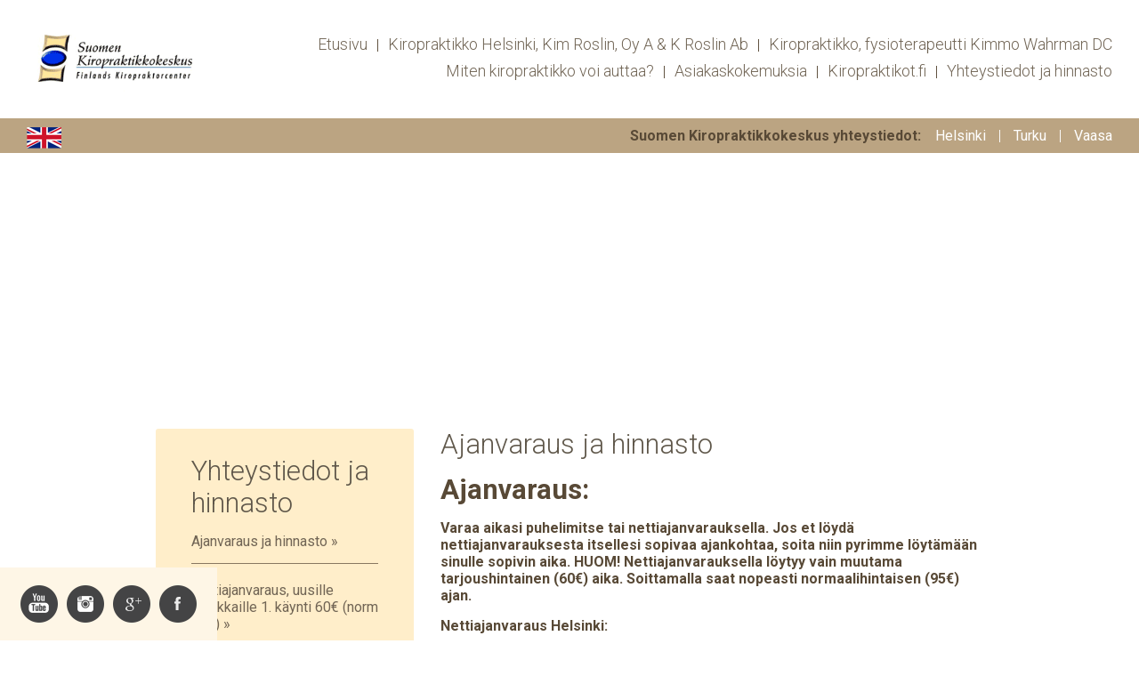

--- FILE ---
content_type: text/html; charset=UTF-8
request_url: http://www.kiropraktikko.com/yhteystiedot.php
body_size: 13652
content:

<!DOCTYPE html>
<html lang="fi" xml:lang="fi">
<head>
	<meta charset="utf-8">
		
	<meta name="description" content="Ajanvaraus ja hinnasto" />
	
	<title>Ajanvaraus ja hinnasto</title>
	
	<link rel="stylesheet" href="css/reset.css" />
	<link rel="stylesheet" href="css/style.css" />
	<link rel="stylesheet" href="css/text.css" />
	<link rel="stylesheet" href="css/layout.css" />
			
	<link rel="apple-touch-icon" sizes="180x180" href="favicons/apple-touch-icon.png">
<link rel="icon" type="image/png" sizes="32x32" href="favicons/favicon-32x32.png">
<link rel="icon" type="image/png" sizes="16x16" href="favicons/favicon-16x16.png">
<link rel="manifest" href="favicons/manifest.json">
<meta name="theme-color" content="#ffffff">

<!-- Disable IE imagetoolbar -->
<meta http-equiv="imagetoolbar" content="false" />

<link href='https://fonts.googleapis.com/css?family=Roboto:400,300,700,900,400italic,300italic&subset=latin,latin-ext' rel='stylesheet' type='text/css'>

<script src="js/jquery-2.1.0.min.js"></script>
<script src="js/jquery.mobile.custom.min.js"></script>
<script src="js/e.form.js"></script>

<link rel="stylesheet" href="css/e.mulgasu.css" />
<script src="js/e.mulgasu.js"></script>

<script>

function eToggleMenu() {

	$(".site-nav").toggleClass("open");

}

$(document).ready(function(){

	eMulgasu(".eMulgasu");

	$("img").error(function() {
		$(this).remove();
	});

});

</script>

<script>if(navigator.userAgent.match(/Android/i)
  || navigator.userAgent.match(/webOS/i)
  || navigator.userAgent.match(/iPhone/i)
  || navigator.userAgent.match(/iPod/i)
  || navigator.userAgent.match(/BlackBerry/i)
  || navigator.userAgent.match(/Windows Phone/i)) {
    document.write('<meta name="viewport" content="width=device-width, user-scalable=no" />');
}</script>

<div id="fb-root"></div>
<script>(function(d, s, id) {
  var js, fjs = d.getElementsByTagName(s)[0];
  if (d.getElementById(id)) return;
  js = d.createElement(s); js.id = id;
  js.src = "//connect.facebook.net/en_GB/sdk.js#xfbml=1&version=v2.4&appId=1622562871317667";
  fjs.parentNode.insertBefore(js, fjs);
}(document, 'script', 'facebook-jssdk'));</script>

<script>
  (function(i,s,o,g,r,a,m){i['GoogleAnalyticsObject']=r;i[r]=i[r]||function(){
  (i[r].q=i[r].q||[]).push(arguments)},i[r].l=1*new Date();a=s.createElement(o),
  m=s.getElementsByTagName(o)[0];a.async=1;a.src=g;m.parentNode.insertBefore(a,m)
  })(window,document,'script','https://www.google-analytics.com/analytics.js','ga');

  ga('create', 'UA-84950539-18', 'auto');
  ga('send', 'pageview');

</script>	
	<meta property="og:title" content="Ajanvaraus ja hinnasto" />
	<meta property="og:description" content="Ajanvaraus ja hinnasto" />
	
	
		<meta property="og:image" content="https://www.kiropraktikko.com/graphics/facebook.jpg" />

		
</head>
<body>

<a href="yhteystiedot.php"><div class="kehote hideme">Ajanvaraus »</div></a>

<script>

$(document).ready(function() {
	
	$(window).scroll(function() {
			
		if (!$(".kehote").is(":visible")) {
	
			$(".kehote").fadeIn(300);
	
		} else if ($(window).scrollTop() < 1) {
		
			$(".kehote").fadeOut(300);
		
		}
	
	});
			
});

</script>

<div class="some-floater desktop">

	<a href="https://www.youtube.com/channel/UCc4kkcQIlGd-PQETvrbzcOw" target="_blank"><img src="graphics/youtube.png" /></a>
	
	<a href="https://www.instagram.com/suomenkiropraktikkokeskus" target="_blank"><img src="graphics/instagram.png" /></a>
	
	<a href="https://plus.google.com/u/0/113464564014588654246/posts" target="_blank"><img src="graphics/googleplus.png" /></a>
	
	<a href="https://www.facebook.com/Suomen-Kiropraktikkokeskus-Oy-163739570334578/?fref=ts" target="_blank"><img src="graphics/facebook.png" /></a>

</div>
<header>

	<a href="index.php" title="Siirry etusivulle"><img src="graphics/logo-skk.png" alt="Suomen Kiropraktikkokeskus" class="logo" /></a>
	
	<nav class="site-nav">
		<div class="desktop">

	<a href="index.php" title="Suomen Kiropraktikkokeskus">Etusivu</a><span class="sepa">|</span><a href="kim_roslin.php" title="Kiropraktikko Helsinki, Kim Roslin, Oy A &amp; K Roslin Ab">Kiropraktikko Helsinki, Kim Roslin, Oy A &amp; K Roslin Ab</a><span class="sepa">|</span><a href="kimmo_heinonen.php" title="">Kiropraktikko, fysioterapeutti Kimmo Wahrman DC</a><br /><a href="oireet.php" title="Kiropaktikko hoitaa useita eri vaivoja">Miten kiropraktikko voi auttaa?</a><span class="sepa">|</span><a href="asiakaskertomuksia.php" title="Asiakkaiden kokemuksia">Asiakaskokemuksia</a><span class="sepa">|</span><a href="kiropraktikot.php" title="Kiropraktikot.fi">Kiropraktikot.fi</a><span class="sepa">|</span><a href="yhteystiedot.php" title="Yhteystiedot ja hinnasto">Yhteystiedot ja hinnasto</a>
</div>

<div class="mobile">

	<div onclick="eToggleMenu();" class="mobile-menu"><img src="graphics/menu.gif" /></div>

	<a href="index.php" title="Suomen Kiropraktikkokeskus">Etusivu</a><a href="kim_roslin.php" title="Kiropraktikko Helsinki, Kim Roslin, Oy A &amp; K Roslin Ab">Kiropraktikko Helsinki, Kim Roslin, Oy A &amp; K Roslin Ab</a><a href="kimmo_heinonen.php" title="">Kiropraktikko, fysioterapeutti Kimmo Wahrman DC</a><a href="oireet.php" title="Kiropaktikko hoitaa useita eri vaivoja">Miten kiropraktikko voi auttaa?</a><a href="asiakaskertomuksia.php" title="Asiakkaiden kokemuksia">Asiakaskokemuksia</a><a href="kiropraktikot.php" title="Kiropraktikot.fi">Kiropraktikot.fi</a><a href="yhteystiedot.php" title="Yhteystiedot ja hinnasto">Yhteystiedot ja hinnasto</a>
</div>	</nav><!-- /site-nav -->
	
	<div class="clear"></div>
	
	<nav class="sub-nav">
		
	<a href="index.php?eLanguage=1" class="language"><img src="graphics/flag_en.png" /></a>


<br class="mobile" />

<div class="desktop">
	<p><strong>Suomen Kiropraktikkokeskus yhteystiedot: &nbsp;&nbsp;</strong>
	<a href="yhteystiedot_suomen_kiropraktikkokeskus_helsinki.php" title="Katso Helsingin yhteystiedot">Helsinki</a>
	<span class="sepa">|</span>
	<a href="yhteystiedot_suomen_kiropraktikkokeskus_turku.php" title="Katso Turun yhteystiedot">Turku</a>
	<span class="sepa">|</span>
		<a href="yhteystiedot_suomen_kiropraktikkokeskus_vaasa.php" title="Katso Vaasan yhteystiedot">Vaasa</a></p>
</div>

<div class="mobile padder">
	<p><strong>Suomen Kiropraktikkokeskus yhteystiedot:</strong></p><p>
	<a href="yhteystiedot_suomen_kiropraktikkokeskus_helsinki.php" title="Katso Helsingin yhteystiedot">Helsinki</a>
	<br />
	<a href="yhteystiedot_suomen_kiropraktikkokeskus_turku.php" title="Katso Turun yhteystiedot">Turku</a>
	<br />
		<a href="yhteystiedot_suomen_kiropraktikkokeskus_vaasa.php" title="Katso Vaasan yhteystiedot">Vaasa</a></p>
	
</div>	</nav><!-- /sub-nav -->
	
</header>
<section class="titleimage"></section>

<div class="mainwrapper">
	
	<div class="content">
	
		<section class="col-third">
		
			<article class="blue-module-third">
				
				<h1>Yhteystiedot ja hinnasto</h1>
				
				<p><a href="yhteystiedot_ajanvaraus_ja_hinnasto.php" class="blue-module-link" title="Ajanvaraus ja hinnasto">Ajanvaraus ja hinnasto »</a></p><hr /><p><a href="yhteystiedot_nettiajanvaraus_uusille_asiakkaille_1_kaynti_60eur_norm_95eur.php" class="blue-module-link" title="Nettiajanvaraus, uusille asiakkaille 1. käynti 60€ (norm 95€)">Nettiajanvaraus, uusille asiakkaille 1. käynti 60€ (norm 95€) »</a></p><hr /><p><a href="yhteystiedot_suomen_kiropraktikkokeskus_helsinki.php" class="blue-module-link" title="Suomen Kiropraktikkokeskus Helsinki">Suomen Kiropraktikkokeskus Helsinki »</a></p><hr /><p><a href="yhteystiedot_suomen_kiropraktikkokeskus_vaasa.php" class="blue-module-link" title="Suomen Kiropraktikkokeskus Vaasa">Suomen Kiropraktikkokeskus Vaasa »</a></p>				
			</article><!-- /blue-module-third -->
			
		</section><!-- /col-third -->
		
		<section class="col-twothirds">
			
			<h1>Ajanvaraus ja hinnasto</h1>
			
						
							
						
			<h1><strong>Ajanvaraus:</strong></h1>
<p><strong>Varaa aikasi puhelimitse tai nettiajanvarauksella. Jos et l&ouml;yd&auml; nettiajanvarauksesta itsellesi sopivaa ajankohtaa, soita niin pyrimme l&ouml;yt&auml;m&auml;&auml;n sinulle sopivin aika. HUOM! Nettiajanvarauksella l&ouml;ytyy vain muutama tarjoushintainen (60&euro;) aika. Soittamalla saat nopeasti normaalihintaisen (95&euro;) ajan.</strong></p>
<p><strong>Nettiajanvaraus Helsinki:</strong></p>
<p><a href="https://nettiaika.fi/kiropraktikkokeskus#/">Varaa t&auml;st&auml; aikasi Helsinkiin</a></p>
<p><strong>Helsinki 09-6689 530,</strong><strong>&nbsp;Vaasa 06-3210 700</strong></p>
<h1><strong>Hoitohinnat:</strong></h1>
<p><strong>Yksitt&auml;inen k&auml;ynti 95&euro;</strong></p>
<p><strong>Hoitopaketit; 6x 480&euro;, 10x 750&euro;, 15x 1050&euro;</strong></p>
<p><strong>Helsinkiin nettiajanvarauksella uudelle asiakkaalle&nbsp;1. k&auml;ynti 60&euro; (norm 95&euro;)</strong></p>			
						
			<div class="clear height10"></div>

<div class="fb-share-button" data-href="https://www.kiropraktikko.com/yhteystiedot.php" data-layout="button_count"></div>

<a href="https://twitter.com/share" class="twitter-share-button" data-url="https://www.kiropraktikko.com/yhteystiedot.php">Tweet</a>
<script>!function(d,s,id){var js,fjs=d.getElementsByTagName(s)[0],p=/^http:/.test(d.location)?'http':'https';if(!d.getElementById(id)){js=d.createElement(s);js.id=id;js.src=p+'://platform.twitter.com/widgets.js';fjs.parentNode.insertBefore(js,fjs);}}(document, 'script', 'twitter-wjs');</script>

<script src="//platform.linkedin.com/in.js" type="text/javascript"> lang: en_US</script>
<script type="IN/Share" data-url="https://www.kiropraktikko.com/yhteystiedot.php" data-counter="right"></script>			
		</section><!-- /col-twothirds -->
		
		<div class="clear"></div>
	
	</div><!-- /content -->
	
</div><!-- /mainwrapper -->

<div class="footerwrapper">

	<footer>
	
		<div class="desktop">
	<img src="graphics/footer-logo.png" alt="Suomen Kiropraktikkokeskus" /><br />
	<a href="http://www.feedcowboy.com" target="_blank"><img src="graphics/fclogo.png" class="poweredby" /></a>
	
	<h1>Varaa aikasi: Arkisin puhelimitse klo 8-16. Nettiajanvarauksessa on näkyvissä vain osa vapaista ajoista.</h1>

	<p>Helsinki: Vuorikatu 6 A 9, 3,5 krs. Puh: 09 6689530 	<br />
	Turku: Yliopistonkatu 24 B Puh: 02 2341411	<br />
		Vaasa: Pitkänlahdenkatu 23 Puh: 06 3210700</p>
</div>

<div class="mobile">
	<img src="graphics/footer-logo.png" alt="Suomen Kiropraktikkokeskus" /><br />
	<a href="http://www.feedcowboy.com" target="_blank"><img src="graphics/fclogo.png" class="poweredby" /></a>
	
	<h1>Varaa aikasi: Arkisin puhelimitse klo 8-16. Nettiajanvarauksessa on näkyvissä vain osa vapaista ajoista.</h1>
	
	<p>Helsinki:<br />
	Vuorikatu 6 A 9, 3,5 krs. Puh: 09 6689530 </p>
	
	<p>Turku:<br />
	Yliopistonkatu 24 B Puh: 02 2341411</p>
	
		
	<p>Vaasa:<br />
	Pitkänlahdenkatu 23 Puh: 06 3210700</p>
</div>		
		<nav class="footer-nav">
			<div class="desktop">

	<a href="index.php" title="Suomen Kiropraktikkokeskus">Etusivu</a><span class="sepa">|</span><a href="kim_roslin.php" title="Kiropraktikko Helsinki, Kim Roslin, Oy A &amp; K Roslin Ab">Kiropraktikko Helsinki, Kim Roslin, Oy A &amp; K Roslin Ab</a><span class="sepa">|</span><a href="kimmo_heinonen.php" title="">Kiropraktikko, fysioterapeutti Kimmo Wahrman DC</a><br /><a href="oireet.php" title="Kiropaktikko hoitaa useita eri vaivoja">Miten kiropraktikko voi auttaa?</a><span class="sepa">|</span><a href="asiakaskertomuksia.php" title="Asiakkaiden kokemuksia">Asiakaskokemuksia</a><span class="sepa">|</span><a href="kiropraktikot.php" title="Kiropraktikot.fi">Kiropraktikot.fi</a><span class="sepa">|</span><a href="yhteystiedot.php" title="Yhteystiedot ja hinnasto">Yhteystiedot ja hinnasto</a>
</div>

<div class="mobile">

	<a href="index.php" title="Suomen Kiropraktikkokeskus">Etusivu</a><br /><a href="kim_roslin.php" title="Kiropraktikko Helsinki, Kim Roslin, Oy A &amp; K Roslin Ab">Kiropraktikko Helsinki, Kim Roslin, Oy A &amp; K Roslin Ab</a><br /><a href="kimmo_heinonen.php" title="">Kiropraktikko, fysioterapeutti Kimmo Wahrman DC</a><br /><a href="oireet.php" title="Kiropaktikko hoitaa useita eri vaivoja">Miten kiropraktikko voi auttaa?</a><br /><a href="asiakaskertomuksia.php" title="Asiakkaiden kokemuksia">Asiakaskokemuksia</a><br /><a href="kiropraktikot.php" title="Kiropraktikot.fi">Kiropraktikot.fi</a><br /><a href="yhteystiedot.php" title="Yhteystiedot ja hinnasto">Yhteystiedot ja hinnasto</a><br />
</div>		</nav><!-- /footer-nav -->
		
		<nav class="footer-sub-nav">
			
	<a href="index.php?eLanguage=1" class="language"><img src="graphics/flag_en.png" /></a>


<br class="mobile" />

<div class="desktop">
	<p><strong>Suomen Kiropraktikkokeskus yhteystiedot: &nbsp;&nbsp;</strong>
	<a href="yhteystiedot_suomen_kiropraktikkokeskus_helsinki.php" title="Katso Helsingin yhteystiedot">Helsinki</a>
	<span class="sepa">|</span>
	<a href="yhteystiedot_suomen_kiropraktikkokeskus_turku.php" title="Katso Turun yhteystiedot">Turku</a>
	<span class="sepa">|</span>
		<a href="yhteystiedot_suomen_kiropraktikkokeskus_vaasa.php" title="Katso Vaasan yhteystiedot">Vaasa</a></p>
</div>

<div class="mobile padder">
	<p><strong>Suomen Kiropraktikkokeskus yhteystiedot:</strong></p><p>
	<a href="yhteystiedot_suomen_kiropraktikkokeskus_helsinki.php" title="Katso Helsingin yhteystiedot">Helsinki</a>
	<br />
	<a href="yhteystiedot_suomen_kiropraktikkokeskus_turku.php" title="Katso Turun yhteystiedot">Turku</a>
	<br />
		<a href="yhteystiedot_suomen_kiropraktikkokeskus_vaasa.php" title="Katso Vaasan yhteystiedot">Vaasa</a></p>
	
</div>		</nav><!-- /footer-sub-nav -->
	
	</footer>

</div><!-- /footerwrapper -->
		
</body>
</html>



--- FILE ---
content_type: text/css
request_url: http://www.kiropraktikko.com/css/style.css
body_size: 8566
content:
/* WRAPPERS */

.mainwrapper {
	width: 930px;
	margin: 0 auto;
}

.videocontent {
	width: 950px;
	margin: 0 auto;
	display: block;
	margin-bottom: 50px;
}

.footerwrapper {
	width: 100%;
	padding: 60px 0;
	background: url(../graphics/footer-bg-gradient.png) center top repeat-x #bba482;
}


/* CONTAINERS */

header {
	width: 100%;
}

.blue-module-half {
	padding: 30px 40px 15px;
	width: 370px;
	-o-border-radius: 3px;
	-icab-border-radius: 3px;
	-khtml-border-radius: 3px;
	-moz-border-radius: 3px;
	-webkit-border-radius: 3px;
	border-radius: 3px;
	background-color: #ffeeca;
}

.blue-module-third {
	padding: 30px 40px 15px;
	width: 210px;
	-o-border-radius: 3px;
	-icab-border-radius: 3px;
	-khtml-border-radius: 3px;
	-moz-border-radius: 3px;
	-webkit-border-radius: 3px;
	border-radius: 3px;
	background-color: #ffeeca;
}

.grey-module-third {
	padding: 30px 0 15px;
	width: 290px;
	-o-border-radius: 3px;
	-icab-border-radius: 3px;
	-khtml-border-radius: 3px;
	-moz-border-radius: 3px;
	-webkit-border-radius: 3px;
	border-radius: 3px;
	background-color: #eeeeee;
}

.symptom {
	width: 154px;
	height: 134px;
	border-radius: 50%;
	float: left;
	text-align: center;
	margin-right: 15px;
	padding-top: 20px;
	cursor: pointer;
	background-color: #fee3ac;
	color: #ffffff;
	font-size: 22px;
	line-height: 26px;
}

.symptom p {
	hyphens: auto;
	margin-left: 20px;
	margin-right: 20px;
}

.symptom img {
	display: none;
}

footer {
	width: 930px;
	margin: 0 auto;
	text-align: center;
	color: #ffffff;
}


/* COLUMNS */

.col-half {
	width: 450px;
	margin-right: 30px;
	float: left;
	padding: 60px 0;
}

.col-half:last-of-type {
	margin-right: 0 !important;
}

.col-full {
	width: 930px;
	padding: 60px 0;
}

.col-third {
	width: 290px;
	margin-right: 30px;
	float: left;
	padding-bottom: 60px;
}

.col-third img {
	margin-top: 15px;
	max-width: 100%;
}

.col-third:last-of-type {
	margin-right: 0 !important;
}

.col-fourth {
	width: 210px;
	margin-right: 30px;
	float: left;
	padding-bottom: 60px;
}

.col-fourth:last-of-type {
	margin-right: 0 !important;
}

.col-twothirds {
	width: 610px;
	margin-right: 30px;
	float: left;
	padding-bottom: 60px;
}

.col-twothirds:last-of-type {
	margin-right: 0 !important;
}

.col-twothirds-half {
	width: 290px;
	margin-right: 30px;
	float: left;
	padding: 25px 0 0;
}

.col-twothirds-half:nth-of-type(even) {
	margin-right: 0 !important;
}


/* IMAGES */

header .logo {
	width: 200px;
	height: auto;
	float: left;
	margin: 30px 0 30px 30px;
}

.blank-module-half img {
	-o-border-radius: 3px;
	-icab-border-radius: 3px;
	-khtml-border-radius: 3px;
	-moz-border-radius: 3px;
	-webkit-border-radius: 3px;
	border-radius: 3px;
	float: none;
	width: 100%;
	margin-bottom: 15px;
}

.browse-arrow-left,
.browse-arrow-right {
	float: left;
	padding-top: 80px;
	opacity: 1;
}

.browse-arrow-left:hover,
.browse-arrow-right:hover {
	opacity: 0.75;
}

.browse-arrow-left {
	margin-right: 26px;
}

.browse-arrow-right {
	margin-left: 6px;
}

.grey-module-third img {
	margin-bottom: 30px;
}

.testimonial-image {
	-o-border-radius: 3px;
	-icab-border-radius: 3px;
	-khtml-border-radius: 3px;
	-moz-border-radius: 3px;
	-webkit-border-radius: 3px;
	border-radius: 3px;
	margin: 10px 0 30px;
}

.index-thumb-fourth {
	-o-border-radius: 3px;
	-icab-border-radius: 3px;
	-khtml-border-radius: 3px;
	-moz-border-radius: 3px;
	-webkit-border-radius: 3px;
	border-radius: 3px;
	margin: 10px 0 20px;
	width: 210px;
}

footer img {
	margin-bottom: 30px;
}

.titleimage {
	width: 100%;
	height: 250px;
	background-position: center top;
	background-repeat: no-repeat;
	background-size: cover;
	margin-bottom: 60px;
}

.main-img {
	max-width: 100%;
	-o-border-radius: 3px;
	-icab-border-radius: 3px;
	-khtml-border-radius: 3px;
	-moz-border-radius: 3px;
	-webkit-border-radius: 3px;
	border-radius: 3px;
	margin-bottom: 30px;
}

.media-link-img {
	-o-border-radius: 3px;
	-icab-border-radius: 3px;
	-khtml-border-radius: 3px;
	-moz-border-radius: 3px;
	-webkit-border-radius: 3px;
	border-radius: 3px;
	margin-bottom: 20px;
	width: 290px;
}


/* NAV */

.site-nav {
	float: right;
	margin: 35px 30px 30px 0;
	text-align: right;
}

.sub-nav {
	background-color: #bba482;
	text-align: right;
	width: 100%;
	padding: 10px 0;
	color: #ffffff;
}

.language {
	float: left;
	margin: 0px 0px 0px 30px;
}

.footer-nav {
	padding-bottom: 10px;
}


/* SLIDER */

.slider {
	width: 100%;
	height: 580px;
	overflow: hidden;
}

.slidercontainer {
	width: 100%;
	height: 580px;
	position: relative;
	background-color: #000000;
	background-position: center top;
	background-size: cover;
}

.slidercontainer video {
	position: absolute;
	width: 100%;
	top: 0;
}

.slidecaption {
	width: 930px;
	padding-top: 130px;
	text-align: center;
	margin: 0 auto;
	z-index: 1;
	position: absolute;
	left: 0;
	right: 0;
}

footer .language {
	display: none;
}

/* FORMS */



/* BUTTONS */

.sliderbutton {
	font-size: 18px;
	color: #ffffff !important;
	text-transform: uppercase;
	border: 1px solid #ffffff;
	text-align: center;
	padding: 15px 60px;
	font-weight: 300 !important;
	cursor: pointer;
	display: inline-block;
	float: none;
}

.sliderbutton:hover {
	border: 1px solid #000000;
	color: #000000;
}

.slidervideobutton {
	font-size: 18px;
	color: #ffffff !important;
	text-transform: uppercase;
	border: 1px solid #ffffff;
	text-align: center;
	padding: 15px 60px;
	font-weight: 300 !important;
	position: absolute;
	z-index: 10;
	bottom: 20px;
	right: 20px;
	cursor: pointer;
}

.slidervideobutton:hover {
	border: 1px solid #000000;
	color: #000000;
}


/* MISC */

.clear {
	clear: both;
}

.left {
	float: left;
}

.mobile {
	display: none;
}

hr {
	clear: both;
    display: block;
	border: 0;
	margin: 0 auto;
	background-color: #887861;
	height: 1px;
	width: 100%;
}

.hideme {display: none;}

.blue-module-half hr,
.blue-module-third hr {
	margin-bottom: 20px;
}

.padding-top-60 {
	padding-top: 60px;
}

.padding-bottom-0 {
	padding-bottom: 0;
}

iframe {
	margin-bottom: 30px;
	-o-border-radius: 3px;
	-icab-border-radius: 3px;
	-khtml-border-radius: 3px;
	-moz-border-radius: 3px;
	-webkit-border-radius: 3px;
	border-radius: 3px;
}

.eSlider {

	width: 845px;
	height: 215px;	
	overflow: hidden;
	float: left;
	position: relative;

}

.eSlideContainer {

	width: 845px;
	height: 215px;
	position: absolute;
	left: 0;

}

.fb-share-button {

	float: left;
	margin-right: 5px;
	margin-top: -2px;
	margin-bottom: 7px;

}

.twitter-share-button {

	float: left;
	margin-bottom: 7px;
	margin-right: 5px;

}

.button {

	display: block;
	color: #FFFFFF !important;
	background-color: #887861;
	float: left;
	padding: 10px 20px 10px 20px;
	margin-bottom: 20px;
	-o-border-radius: 3px;
	-icab-border-radius: 3px;
	-khtml-border-radius: 3px;
	-moz-border-radius: 3px;
	-webkit-border-radius: 3px;
	border-radius: 3px;

}

.button:hover {

	background-color: #5d4b31;

}

.height60 {
	height: 60px;
}

label {

	width: 50%;
	float: left;

}

label input {

	width: 90%;
	padding: 10px;
	margin-top: 5px;
	margin-bottom: 10px;
	border: 1px solid #949494;
	-webkit-box-sizing: border-box;
	-moz-box-sizing: border-box;
	box-sizing: border-box;
	font: 16px Roboto, Arial, sans-serif;

}

.full {

	width: 100%;

}

textarea {
	
	font: 16px Roboto, Arial, sans-serif;
	margin-top: 5px;
	width: 95%;
	height: 100px;
	resize: none;
	margin-bottom: 10px;
	padding: 10px;
	border: 1px solid #949494;
	-webkit-box-sizing: border-box;
	-moz-box-sizing: border-box;
	box-sizing: border-box;

}

.notifier {

	color: #5a5245;
	background-color: #eaeaea;
	width: 100%;
	font-weight: 400;
	margin-bottom: 20px;
	padding: 20px 25px 20px 25px;
	-webkit-box-sizing: border-box;
	-moz-box-sizing: border-box;
	box-sizing: border-box;

}

.kehote {

	position: fixed;
	bottom: 0;
	right: 0;
	padding: 20px 25px 20px 25px;
	background-color: #7a6d5a;
	color: #FFFFFF;
	text-align: center;
	z-index: 1000;

}

.height10 {

	height: 10px;

}

.position-relative {

	position: relative;

}

.sometypeimg {

	position: absolute;
	top: 0px;
	right: -5px;


}

.kiropraktikot-logo {

	margin-left: auto;
	margin-right: auto;
	display: block;
	margin-bottom: 50px;

}

.orange {

	color: #e59125;

}

.poweredby {
	
	margin-top: 10px;

}

.some-floater {

	padding: 20px;
	background-color: #fef6e6;
	position: fixed;
	left: 0;
	bottom: 0;

}

.some-floater img {

	margin: 0px 3px;
	transition: all 0.25s;

}

.some-floater img:hover {
	
	transform: scale(1.2);
	-moz-transform: scale(1.2);
	-ms-transform: scale(1.2);
	-o-transform: scale(1.2);
	-webkit-transform: scale(1.2);
	
}





--- FILE ---
content_type: text/css
request_url: http://www.kiropraktikko.com/css/text.css
body_size: 2642
content:
body {
	font: 16px Roboto, Arial, sans-serif;
	color: #555555;
	font-weight: 400;
}


/* PARAGRAPHS */

p {
	margin: 0 0 15px;
}

.sub-nav p {
	margin: 0 30px 0 0;
}

.slidecaption p {
	color: #ffffff;
	font-size: 30px;
	font-weight: 300;
	margin: 0;
}

.ingress {
	color: #5f574a;
	font-style: italic;
	margin: -10px 0 20px;
}


/* HEADINGS */

h1 {
	color: #5f574a;
	font-size: 31px;
	font-weight: 300;
	margin: 0 0 15px;
	line-height: 36px;
}

.slidecaption h1 {
	color: #ffffff;
	font-size: 47px;
	font-weight: 900;
	line-height: 52px;
	margin: 0 0 15px;
}

.grey-module-third h1,
.grey-module-third h2,
.grey-module-third p {
	margin-right: 30px;
	margin-left: 30px;
}

footer h1 {
	font-size: 29px;
	color: #ffffff;
	font-weight: 900;
}

h2 {
	color: #c8b188;
	font-size: 26px;
	font-weight: 300;
	line-height: 30px;
	margin: 0 0 10px;
}

h3 {
	color: #c8b188;
	font-size: 21px;
	font-weight: 700;
	margin: 0 0 10px;
}


/* LINKS */

a:link,
a:visited,
a:hover,
a:active {
	color: #716555;
	text-decoration: none;
	font-weight: 700;
	transition: color 0.25s;
}

a:hover {
	color: #584936;
}

.nostyle {
	color: #555555 !important;
	font-weight: 400 !important;
}

.site-nav a:link,
.site-nav a:visited,
.site-nav a:hover,
.site-nav a:active {
	font-size: 18px;
	color: #716555;
	text-decoration: none;
	font-weight: 300;
	line-height: 30px;
}

.site-nav a:hover {
	color: #584936;
}

a.blue-link:link,
a.blue-link:visited,
a.blue-link:hover,
a.blue-link:active {
	color: #716555;
}

a.blue-link:hover {
	color: #584936;
}

.sub-nav a:link,
.sub-nav a:visited,
.sub-nav a:hover,
.sub-nav a:active {
	color: #ffffff;
	text-decoration: none;
	font-weight: 400;
}

.sub-nav a:hover {
	text-decoration: underline;
}

a.blue-module-link:link,
a.blue-module-link:visited,
a.blue-module-link:hover,
a.blue-module-link:active {
	color: #716555;
	font-weight: 400;
	text-decoration: none;
}

a.blue-module-link:hover {
	color: #584936;
}

.footer-nav a:link,
.footer-nav a:visited,
.footer-nav a:hover,
.footer-nav a:active,
.footer-sub-nav a:link,
.footer-sub-nav a:visited,
.footer-sub-nav a:hover,
.footer-sub-nav a:active {
	text-decoration: none;
	color: #ffffff;
	font-weight: 400;
}

.footer-nav a:hover,
.footer-sub-nav a:hover {
	color: #584936;
}


/* CUSTOM STYLES */

.sepa {
	margin: 0 10px;
	font-weight: 300;
}

.site-nav .sepa,
.footer-nav .sepa {
	color: #584936;
}

.sub-nav .sepa {
	color: #ffffff;
}

footer .sepa {
	color: #584936 !important;
}

strong {
	font-weight: 700;
	color: #584936;
}

ul {
	margin-left: 15px;
	display: block;
}

ul li {
	margin-bottom: 3px;
	list-style-type: disc;
}

.pointer {
	cursor: pointer;
}

--- FILE ---
content_type: text/css
request_url: http://www.kiropraktikko.com/css/layout.css
body_size: 4520
content:
/* SMALLER THAN 500 */

@media only screen and (device-width: 768px) {
  header .logo {
    display: block;
    margin-left: auto;
    margin-right: auto;
    float: none;
  }

  .site-nav {
    float: none;
    margin: 30px 0 40px;
    width: 100%;
    text-align: center;
  }

  .sub-nav {
    float: none;
    margin: 30px 0 0;
    width: 100%;
    text-align: center;
  }
}

@media only screen and (max-width: 499px) {
  .desktop {
    display: none;
  }

  .mobile {
    display: block;
  }

  header .logo {
    width: 70%;
    float: none;
    margin: 40px 15%;
  }

  .language {
    float: none;
    margin: 10px 0px 0px 0px;
    display: block;
  }

  .site-nav {
    float: none;
    width: calc(100% - 50px);
    text-align: center;
    position: fixed;
    top: 0px;
    left: calc(-100% + 50px);
    margin: 0px;
    z-index: 500;
    transition: left 0.25s;
  }

  .open {
    left: 0px;
  }

  .open .mobile-menu img {
    -ms-transform: rotate(90deg);
    -webkit-transform: rotate(90deg);
    transform: rotate(90deg);
  }

  .mobile-menu {
    position: absolute;
    top: 0px;
    right: -50px;
    width: 50px;
    height: 50px;
    background-color: #a48b69;
  }

  .mobile-menu img {
    width: 25px;
    height: 17px;
    margin: 16px 0px 0px 0px;
    transition: transform 0.25s;
  }

  .site-nav a:link,
  .site-nav a:visited,
  .site-nav a:hover,
  .site-nav a:active {
    font-size: 13px;
    color: #5b5348;
    text-decoration: none;
    font-weight: 300;
    background-color: #ffe2ac;
    padding: 4px 0;
    width: 100%;
    display: block;
  }

  .site-nav a:nth-of-type(odd) {
    background-color: #f6d69b;
  }

  .sub-nav {
    background-color: #c0a989;
    text-align: center;
    width: 100%;
    padding: 20px 0;
    color: #ffffff;
  }

  .sub-nav p {
    margin: 0;
    font-size: 20px;
    line-height: 150%;
  }

  .slider {
    width: 100%;
    height: 100px;
  }

  .slidercontainer {
    width: 100%;
    height: 100px;
  }

  .slidecaption {
    width: 100%;
    padding-top: 100px;
  }

  .slidecaption h1 {
    font-size: 28px;
    line-height: 32px;
    margin: 0 30px 10px;
  }

  .slidecaption p {
    font-size: 22px;
    margin: 0 0 40px;
  }

  .mainwrapper {
    width: 100%;
  }

  .col-half,
  .col-full,
  .col-third,
  .col-twothirds {
    width: 90%;
    margin-right: 0;
    float: none;
    padding: 20px 5% 0;
  }

  .col-fourth {
    width: 45%;
    margin-right: 5%;
    padding: 20px 0 0;
    margin-left: 0;
  }

  .col-fourth:last-of-type {
    margin-right: 5% !important;
  }

  .col-twothirds-half {
    width: 47.5%;
    margin-right: 5%;
    padding: 20px 0 0;
    margin-left: 0;
  }

  .col-twothirds-half:nth-of-type(even) {
    margin-right: 0 !important;
  }

  .blue-module-half,
  .blue-module-third {
    padding: 30px 10% 15px;
    width: 80%;
  }

  .blue-module-third {
    margin-bottom: 20px;
  }

  .symptom {
    padding-top: 0px;
    padding-bottom: 0;
    margin-bottom: 10px;
  }

  .browse-arrow-left,
  .browse-arrow-right {
    padding-top: 60px;
  }

  .browse-arrow-left {
    margin-left: 40px;
  }

  .grey-module-third {
    padding: 30px 0 15px;
    width: 100%;
  }

  .grey-module-third img {
    margin-bottom: 20px;
    width: 100%;
    height: auto;
  }

  .testimonial-image {
    margin: 10px 0 20px;
    width: 100%;
    height: auto;
  }

  .contenth1 {
    padding: 30px 5% 0;
    margin-bottom: 0;
  }

  .padding-top-60 {
    padding-top: 0;
  }

  .index-thumb-fourth {
    margin: 10px 0 20px;
    width: 100%;
    height: auto;
  }

  .footerwrapper {
    width: 100%;
    padding: 60px 0;
    background: url(../graphics/footer-bg-gradient.png) center top repeat-x #bba482;
    margin-top: 60px;
  }

  footer {
    width: 90%;
    margin: 0 5%;
    text-align: center;
    color: #ffffff;
  }

  footer h1 {
    font-size: 25px;
  }

  footer a:link,
  footer a:visited,
  footer a:hover,
  footer a:active {
    color: #ffffff;
  }

  .titleimage {
    margin-bottom: 20px;
  }

  .main-img {
    margin-bottom: 20px;
    width: 100%;
    height: auto;
  }

  iframe {
    width: 100%;
    height: 250px;
  }

  .media-link-img {
    margin-bottom: 20px;
    width: 100%;
    height: auto;
  }

  .eSlider {
    width: 169px;
  }

  .kiropraktikot-logo {
    margin-top: 70px;
    width: 100%;
  }

  .padder {
    padding: 0px 20px 0px 20px;
  }

  .mobile-bottom-margin {
    margin-bottom: 30px !important;
  }

  .mobile-height {
    height: 60px;
  }

  .videocontent {
    width: 100%;
  }
}


--- FILE ---
content_type: text/css
request_url: http://www.kiropraktikko.com/css/e.mulgasu.css
body_size: 2418
content:
#eMulgasuContainer {

	position: fixed;
	top: 0;
	left: 0;
	width: 100%;
	height: 100%;
	z-index: 1000;
	background: rgba(0, 0, 0, .9);
	display: none;

}

#eMulgasuCloseTrigger {

	position: fixed;
	top: 0;
	left: 0;
	width: 100%;
	height: 100%;
	z-index: -1;

}

#eMulgasuImg {

	top: 20px;
	margin-left: auto;
	margin-right: auto;
	position: relative;
	display: block;
	max-width: 80%;
	max-height: 75%;

}

#eMulgasuShare {

	width: 100%;
	position: fixed;
	top: 15px;
	left: 0;
	text-align: center;

}

.eMulgasuShareButton {

	width: 42px;
	height: 42px;
	background-repeat: no-repeat;
	background-size: 100% 100%;
	display: inline-block;
	margin: 5px;
	opacity: 0.8;
	cursor: pointer;
	text-decoration: none;

}

.eMulgasuShareButton:hover {

	opacity: 1.0;

}

#eMulgasuShareFacebook {background-image: url("../graphics/mulgasu/share-facebook.png");}

#eMulgasuShareTwitter {background-image: url("../graphics/mulgasu/share-twitter.png");}

#eMulgasuShareGoogle {background-image: url("../graphics/mulgasu/share-googleplus.png");}

#eMulgasuShareLinkedin {background-image: url("../graphics/mulgasu/share-linkedin.png");}

#eMulgasuCaption {

	width: 100%;
	position: fixed;
	bottom: 0;
	left: 0;
	text-align: center;

}

#eMulgasuCaption h2 {

	margin-top: 40px;
	margin-bottom: 0px;

}

#eMulgasuCaption p {

	margin-top: 0px;

}

#eMulgasuCloseButton {

	width: 40px;
	height: 40px;
	background-image: url("../graphics/mulgasu/close.png");
	background-repeat: no-repeat;
	background-size: 100% 100%;
	position: fixed;
	top: 15px;
	right: 15px;
	opacity: 0.8;
	cursor: pointer;
	
}

#eMulgasuCloseButton:hover {

	opacity: 1.0;

}

#eMulgasuPreviousButton {

	width: 40px;
	height: 60px;
	background-image: url("../graphics/mulgasu/arrow.png");
	background-repeat: no-repeat;
	background-size: 100% 100%;
	position: fixed;
	top: 15px;
	left: 15px;
	cursor: pointer;
	opacity: 0.8;

	-moz-transform: scaleX(-1);
	-o-transform: scaleX(-1);
	-webkit-transform: scaleX(-1);
	transform: scaleX(-1);
	filter: FlipH;
	-ms-filter: "FlipH";
	
}

#eMulgasuPreviousButton:hover {

	opacity: 1.0 !important;

}

#eMulgasuNextButton {

	width: 40px;
	height: 60px;
	background-image: url("../graphics/mulgasu/arrow.png");
	background-repeat: no-repeat;
	background-size: 100% 100%;
	position: fixed;
	top: 15px;
	right: 15px;
	cursor: pointer;
	opacity: 0.8;
	
}

#eMulgasuNextButton:hover {

	opacity: 1.0 !important;

}

--- FILE ---
content_type: application/javascript
request_url: http://www.kiropraktikko.com/js/e.mulgasu.js
body_size: 4599
content:
var eMulgasuIndex = 0;
var eMulgasuImages = [];
var eMulgasuBaseURL = "";

function eMulgasuResize() {

	$("#eMulgasuPreviousButton").css("top", (($(window).height()/2)-$("#eMulgasuPreviousButton").height()/2)+"px");

	$("#eMulgasuNextButton").css("top", (($(window).height()/2)-$("#eMulgasuNextButton").height()/2)+"px");

	$("#eMulgasuImg").css("top", (($(window).height()/2)-$("#eMulgasuImg").height()/2)+"px");

}

function eCloseMulgasu() {

	history.pushState(null, null, eMulgasuBaseURL);

	$("#eMulgasuContainer").fadeOut(250);

}

function eMulgasuCheckButtons() {

	if (eMulgasuIndex < 1) {$("#eMulgasuPreviousButton").hide();} else {$("#eMulgasuPreviousButton").show();}
	
	if (eMulgasuIndex >= eMulgasuImages.length-1) {$("#eMulgasuNextButton").hide();} else {$("#eMulgasuNextButton").show();}

}

function eChangeImage(image) {

	$("#eMulgasuImg").fadeOut(250, function() {
	
		window.history.pushState("Object", "Title", image.attr("mulgasu-share-url"));

		$("#eMulgasuShareFacebook").attr("href", "https://www.facebook.com/sharer/sharer.php?u="+encodeURI(image.attr("mulgasu-share-url")));
		
		$("#eMulgasuShareTwitter").attr("href", "https://twitter.com/home?status="+encodeURI(image.attr("mulgasu-share-url")));
		
		$("#eMulgasuShareGoogle").attr("href", "https://plus.google.com/share?url="+encodeURI(image.attr("mulgasu-share-url")));
		
		$("#eMulgasuShareLinkedin").attr("href", "https://www.linkedin.com/shareArticle?mini=true&url="+encodeURI(image.attr("mulgasu-share-url"))+"&title=&summary=&source=");

		$("#eMulgasuImg").attr("src", image.attr("href"));
		
		$("#eMulgasuCaption h2").html(image.attr("mulgasu-title"));
		
		$("#eMulgasuCaption p").html(image.attr("mulgasu-description"));

		$("#eMulgasuImg").load(function() {

			$("#eMulgasuImg").css("top", (($(window).height()/2)-$("#eMulgasuImg").height()/2)+"px");

			$("#eMulgasuImg").fadeIn(250);

		});

		eMulgasuResize();
		
		eMulgasuCheckButtons();

	});

}

function eMulgasu(element) {

	if (!$("#eMulgasuContainer").length) {

		$("body").append("<div id=\"eMulgasuContainer\"><div id=\"eMulgasuCloseTrigger\"></div><div id=\"eMulgasuShare\"><a id=\"eMulgasuShareFacebook\" class=\"eMulgasuShareButton\" target=\"_blank\"></a><a id=\"eMulgasuShareTwitter\" class=\"eMulgasuShareButton\" target=\"_blank\"></a><a id=\"eMulgasuShareGoogle\" class=\"eMulgasuShareButton\" target=\"_blank\"></a><a id=\"eMulgasuShareLinkedin\" class=\"eMulgasuShareButton\" target=\"_blank\"></a></div><img id=\"eMulgasuImg\" /><div id=\"eMulgasuCaption\"><h2>Title</h2><p>Description</p></div><div id=\"eMulgasuPreviousButton\"></div><div id=\"eMulgasuNextButton\"></div><div id=\"eMulgasuCloseButton\"></div></div>");

		$("#eMulgasuCloseTrigger").click(function() {
		
			eCloseMulgasu();
		
		});

		$("#eMulgasuCloseButton").click(function() {
		
			eCloseMulgasu();
		
		});
		
		$("#eMulgasuNextButton").click(function() {
		
			eMulgasuIndex++; if (eMulgasuIndex >= eMulgasuImages.length) {eMulgasuIndex = eMulgasuImages.length-1;} else {eChangeImage(eMulgasuImages[eMulgasuIndex]);}
		
		});
		
		$("#eMulgasuPreviousButton").click(function() {
		
			eMulgasuIndex--; if (eMulgasuIndex < 0) {eMulgasuIndex = 0;} else {eChangeImage(eMulgasuImages[eMulgasuIndex]);}
		
		});
		
	}
	
	$("body").keydown(function(e) {
	
		if (e.keyCode == 37) {

			eMulgasuIndex--; if (eMulgasuIndex < 0) {eMulgasuIndex = 0;} else {eChangeImage(eMulgasuImages[eMulgasuIndex]);}
			
		} else if(e.keyCode == 39) {
		
			eMulgasuIndex++; if (eMulgasuIndex >= eMulgasuImages.length) {eMulgasuIndex = eMulgasuImages.length-1;} else {eChangeImage(eMulgasuImages[eMulgasuIndex]);}
	
		}
		
	});
	
	$("#eMulgasuImg").on("swipeleft",function() {
	
		eMulgasuIndex++; if (eMulgasuIndex >= eMulgasuImages.length) {eMulgasuIndex = eMulgasuImages.length-1;} else {eChangeImage(eMulgasuImages[eMulgasuIndex]);}
		
	});
	
	$("#eMulgasuImg").on("swiperight",function() {
	
		eMulgasuIndex--; if (eMulgasuIndex < 0) {eMulgasuIndex = 0;} else {eChangeImage(eMulgasuImages[eMulgasuIndex]);}
		
	});
	
	$(window).resize(function () {
	
		eMulgasuResize();
	
	});
	
	$(window).scroll(function () {
	
		eMulgasuResize();
	
	});

	$(element).click(function() {
		
		eMulgasuBaseURL = document.URL;
		
		eMulgasuImages = [];
		
		$(element).each(function() {
		
			eMulgasuImages.push($(this));
		
		});
		
		eMulgasuIndex = $(this).index(element);
		
		$("#eMulgasuImg").hide();
		
		$("#eMulgasuNextButton").hide();
		
		$("#eMulgasuPreviousButton").hide();
		
		$("#eMulgasuContainer").fadeIn(250);
		
		eChangeImage($(this));

		return false;
	
	});

}

--- FILE ---
content_type: text/plain
request_url: https://www.google-analytics.com/j/collect?v=1&_v=j102&a=1358561092&t=pageview&_s=1&dl=http%3A%2F%2Fwww.kiropraktikko.com%2Fyhteystiedot.php&ul=en-us%40posix&dt=Ajanvaraus%20ja%20hinnasto&sr=1280x720&vp=1280x720&_u=IEBAAEABAAAAACAAI~&jid=1664280918&gjid=243334266&cid=1694340597.1766942407&tid=UA-84950539-18&_gid=373120493.1766942407&_r=1&_slc=1&z=320676927
body_size: -451
content:
2,cG-32GFD3DW50

--- FILE ---
content_type: application/javascript
request_url: http://www.kiropraktikko.com/js/e.form.js
body_size: 747
content:
function eSubmitForm(id) {

	var failedFields = 0;

	$("#eForm_"+id+" textarea, #eForm_"+id+" input:text, #eForm_"+id+" select").each(function(){
		
		if ($(this).hasClass("required") && $(this).val() == "") {
		
			failedFields += 1;
			
			$(this).addClass("highlight");
		
		}
	
	});
	
	if (failedFields < 1) {
	
		$.ajax({
			type:"POST",
			data: $("#eForm_"+id).serialize(),
			url:"_submitform.php",
			success: function(data) {

				if (data == "SUCCESS") {
				
					$("#eForm_"+id).fadeOut(300, function() {
					
						$("#eForm_"+id).html("<div class=\"notifier\">Kiitos yhteydenotostanne!</div>")
					
						$("#eForm_"+id).fadeIn(300);
					
					});
				
				}
				
			}
		});
	
	} else {alert("Puuttuvia kohtia lomakkeessa.");}

}